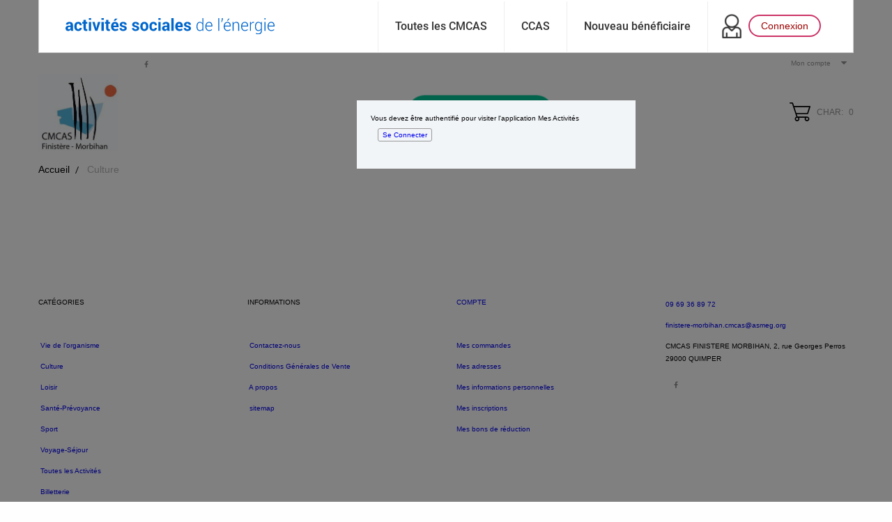

--- FILE ---
content_type: text/html; charset=utf-8
request_url: https://mesactivites-finistere-morbihan.ccas.fr/12-culture
body_size: 6765
content:
<!DOCTYPE HTML>
<!--[if lt IE 7]> <html class="no-js lt-ie9 lt-ie8 lt-ie7" lang="fr-fr"><![endif]-->
<!--[if IE 7]><html class="no-js lt-ie9 lt-ie8 ie7" lang="fr-fr"><![endif]-->
<!--[if IE 8]><html class="no-js lt-ie9 ie8" lang="fr-fr"><![endif]-->
<!--[if gt IE 8]> <html class="no-js ie9" lang="fr-fr"><![endif]-->
<html lang="fr-fr">
	<head>
		<meta charset="utf-8" />
		<title>Culture - CMCAS FINISTERE MORBIHAN</title>
						<meta name="generator" content="PrestaShop" />
		<meta name="robots" content="index,follow" />
		<meta name="viewport" content="width=device-width, minimum-scale=0.25, maximum-scale=1.6, initial-scale=1.0" />
		<meta name="apple-mobile-web-app-capable" content="yes" />
		<link rel="icon" type="image/vnd.microsoft.icon" href="/img/favicon-12.ico?1645111435" />
		<link rel="shortcut icon" type="image/x-icon" href="/img/favicon-12.ico?1645111435" />
									<link rel="stylesheet" href="/themes/bambinis/css/global.css" type="text/css" media="all" />
							<link rel="stylesheet" href="/themes/bambinis/css/autoload/highdpi.css" type="text/css" media="all" />
							<link rel="stylesheet" href="/themes/bambinis/css/autoload/responsive-tables.css" type="text/css" media="all" />
							<link rel="stylesheet" href="/themes/bambinis/css/autoload/uniform.default.css" type="text/css" media="all" />
							<link rel="stylesheet" href="/js/jquery/plugins/fancybox/jquery.fancybox.css" type="text/css" media="all" />
							<link rel="stylesheet" href="/themes/bambinis/css/product_list.css" type="text/css" media="all" />
							<link rel="stylesheet" href="/themes/bambinis/css/category.css" type="text/css" media="all" />
							<link rel="stylesheet" href="/themes/bambinis/css/scenes.css" type="text/css" media="all" />
							<link rel="stylesheet" href="/modules/ccas_auth/views/css/authrequired.css" type="text/css" media="all" />
							<link rel="stylesheet" href="https://composant.ccas.fr/build/app.css" type="text/css" media="all" />
							<link rel="stylesheet" href="/themes/bambinis/css/modules/blockcart/blockcart.css" type="text/css" media="all" />
							<link rel="stylesheet" href="/js/jquery/plugins/bxslider/jquery.bxslider.css" type="text/css" media="all" />
							<link rel="stylesheet" href="/themes/bambinis/css/modules/blockcategories/blockcategories.css" type="text/css" media="all" />
							<link rel="stylesheet" href="/themes/bambinis/css/modules/blockmyaccountfooter/blockmyaccount.css" type="text/css" media="all" />
							<link rel="stylesheet" href="/themes/bambinis/css/modules/blockspecials/blockspecials.css" type="text/css" media="all" />
							<link rel="stylesheet" href="/themes/bambinis/css/modules/blocktopmenu/css/superfish-modified.css" type="text/css" media="all" />
							<link rel="stylesheet" href="/themes/bambinis/css/modules/blockuserinfo/blockuserinfo.css" type="text/css" media="all" />
							<link rel="stylesheet" href="/themes/bambinis/css/modules/blockviewed/blockviewed.css" type="text/css" media="all" />
							<link rel="stylesheet" href="//code.ionicframework.com/ionicons/2.0.1/css/ionicons.min.css" type="text/css" media="all" />
							<link rel="stylesheet" href="/modules/anscrolltop/views/css/1247f4c2ee260d35f2489e2e0eb9125d.css" type="text/css" media="all" />
							<link rel="stylesheet" href="/modules/anproductextratabs/views/css/front.css" type="text/css" media="all" />
							<link rel="stylesheet" href="/modules/an_theme/views/fonts/lato/lato.css" type="text/css" media="all" />
							<link rel="stylesheet" href="/modules/an_theme/views/css/animate.min.css" type="text/css" media="all" />
							<link rel="stylesheet" href="/modules/anthemeblocks/views/templates/front/About_us_Main/css/About_us_Main.css" type="text/css" media="all" />
							<link rel="stylesheet" href="/modules/anthemeblocks/views/css/owl.carousel.min.css" type="text/css" media="all" />
							<link rel="stylesheet" href="/modules/anthemeblocks/views/templates/front/homeslider/css/homeslider.css" type="text/css" media="all" />
							<link rel="stylesheet" href="/modules/anthemeblocks/views/templates/front/category_links/css/category_links.css" type="text/css" media="all" />
							<link rel="stylesheet" href="/modules/anthemeblocks/views/css/front.css" type="text/css" media="all" />
							<link rel="stylesheet" href="/modules/anproductvideos/views/css/video-js.css" type="text/css" media="all" />
							<link rel="stylesheet" href="/modules/anproductvideos/views/css/front.css" type="text/css" media="all" />
							<link rel="stylesheet" href="/modules/pstcartcountdown/views/css/front.css" type="text/css" media="all" />
							<link rel="stylesheet" href="https://mesactivites-finistere-morbihan.ccas.fr/themes/bambinis/css/theme-styles.css" type="text/css" media="all" />
		<link rel="stylesheet" href="https://mesactivites-finistere-morbihan.ccas.fr/themes/bambinis/css//font-awesome/font-awesome.css" type="text/css" media="all" />
					<script type="text/javascript">
var CUSTOMIZE_TEXTFIELD = 1;
var FancyboxI18nClose = 'Fermer';
var FancyboxI18nNext = 'Suivant';
var FancyboxI18nPrev = 'Pr&eacute;c&eacute;dent';
var ajax_allowed = true;
var ajaxsearch = true;
var baseDir = 'https://mesactivites-finistere-morbihan.ccas.fr/';
var baseUri = 'https://mesactivites-finistere-morbihan.ccas.fr/';
var blocksearch_type = 'top';
var contentOnly = false;
var currency = {"id":1,"name":"Euro","iso_code":"EUR","iso_code_num":"978","sign":"\u20ac","blank":"1","conversion_rate":"1.000000","deleted":"0","format":"2","decimals":"1","active":"1","prefix":"","suffix":" \u20ac","id_shop_list":null,"force_id":false};
var currencyBlank = 1;
var currencyFormat = 2;
var currencyRate = 1;
var currencySign = '€';
var customizationIdMessage = 'Personnalisation';
var delete_txt = 'Supprimer';
var displayList = false;
var freeProductTranslation = 'Offert !';
var freeShippingTranslation = 'Livraison gratuite !';
var generated_date = 1769017858;
var hasDeliveryAddress = false;
var highDPI = false;
var id_lang = 1;
var img_dir = 'https://mesactivites-finistere-morbihan.ccas.fr/themes/bambinis/img/';
var instantsearch = false;
var isGuest = 0;
var isLogged = 0;
var isMobile = false;
var page_name = 'category';
var priceDisplayMethod = 0;
var priceDisplayPrecision = 2;
var quickView = true;
var removingLinkText = 'supprimer cet article du panier';
var roundMode = 2;
var static_token = '12bf18eef9c4bb4a6d8d4e511170e672';
var toBeDetermined = 'À définir';
var token = '491181ee018b75c1c35434db49abb118';
var usingSecureMode = true;
</script>

						<script type="text/javascript" src="/js/jquery/jquery-1.11.0.min.js"></script>
						<script type="text/javascript" src="/js/jquery/jquery-migrate-1.2.1.min.js"></script>
						<script type="text/javascript" src="/js/jquery/plugins/jquery.easing.js"></script>
						<script type="text/javascript" src="/js/tools.js"></script>
						<script type="text/javascript" src="/themes/bambinis/js/global.js"></script>
						<script type="text/javascript" src="/themes/bambinis/js/autoload/10-bootstrap.min.js"></script>
						<script type="text/javascript" src="/themes/bambinis/js/autoload/15-jquery.total-storage.min.js"></script>
						<script type="text/javascript" src="/themes/bambinis/js/autoload/15-jquery.uniform-modified.js"></script>
						<script type="text/javascript" src="/js/jquery/plugins/fancybox/jquery.fancybox.js"></script>
						<script type="text/javascript" src="/themes/bambinis/js/category.js"></script>
						<script type="text/javascript" src="https://composant.ccas.fr/build/js/main-bigmenu.js"></script>
						<script type="text/javascript" src="/themes/bambinis/js/modules/blockcart/ajax-cart.js"></script>
						<script type="text/javascript" src="/js/jquery/plugins/jquery.scrollTo.js"></script>
						<script type="text/javascript" src="/js/jquery/plugins/jquery.serialScroll.js"></script>
						<script type="text/javascript" src="/js/jquery/plugins/bxslider/jquery.bxslider.js"></script>
						<script type="text/javascript" src="/themes/bambinis/js/tools/treeManagement.js"></script>
						<script type="text/javascript" src="/themes/bambinis/js/modules/blocknewsletter/blocknewsletter.js"></script>
						<script type="text/javascript" src="/themes/bambinis/js/modules/blocktopmenu/js/hoverIntent.js"></script>
						<script type="text/javascript" src="/themes/bambinis/js/modules/blocktopmenu/js/superfish-modified.js"></script>
						<script type="text/javascript" src="/themes/bambinis/js/modules/blocktopmenu/js/blocktopmenu.js"></script>
						<script type="text/javascript" src="/modules/anscrolltop/views/js/front.js"></script>
						<script type="text/javascript" src="/modules/an_theme/views/js/wow.min.js"></script>
						<script type="text/javascript" src="/modules/an_theme/views/js/custom.js"></script>
						<script type="text/javascript" src="/modules/anthemeblocks/views/js/owl.carousel.min.js"></script>
						<script type="text/javascript" src="/modules/anthemeblocks/views/templates/front/homeslider/js/init.slider.js"></script>
						<script type="text/javascript" src="//vjs.zencdn.net/ie8/1.1.2/videojs-ie8.min.js"></script>
						<script type="text/javascript" src="//vjs.zencdn.net/5.8.8/video.js"></script>
						<script type="text/javascript" src="/modules/anproductvideos/views/js/front.js"></script>
						<script type="text/javascript" src="/modules/pstcartcountdown/views/js/jquery.countdown.min.js"></script>
						<script type="text/javascript" src="/modules/pstcartcountdown/views/js/front.js"></script>
							<script type="text/javascript">
$(document).ready(function() {
	if (/MSIE[\/\s](\d+\.\d+)/.test(navigator.userAgent)){
		var msiversion=new Number(RegExp.$1) // capture x.x portion and store as a number
		if (msiversion<7){ 
			$("#eb-page").hide();
			$("headerBigMenu").hide();	
		}
		if (msiversion == 6){ 
			$("#eb-page").hide();
			$("headerBigMenu").hide();	
		}
	}
	var ua = navigator.userAgent.toLowerCase();
	var isAndroid = ua.indexOf("android") > -1; //&& ua.indexOf("mobile");
	if(isAndroid) {
		$("#eb-page").hide();
		$("headerBigMenu").hide();
	}
});
</script> 

<div class="overlay">
</div>
<div class="authenticationInfos">
    <h3>Vous devez être authentifié pour visiter l'application Mes Activités</h3>
        <p><a href="https://nosoffres.ccas.fr/mes-activites/" alt="Se Connecter">Se Connecter</a></p>
</div>
<style type="text/css">
    </style>
<script>
    var pcc_ajax_url = "/modules/pstcartcountdown/ajax.php";
    var pcc_token = "12bf18eef9c4bb4a6d8d4e511170e672";
    var pcc_hour_txt = "hr";
    var pcc_min_txt = "min";
    var pcc_sec_txt = "sec";
    var pcc_mode = "clear";
    var pcc_psvd = 16;
    var pcc_to_time = 0;
    var pcc_popup_position = "bottom_center";
</script>
		<link rel="stylesheet" href="https://fonts.googleapis.com/css?family=Open+Sans:300,600&amp;subset=latin,latin-ext" type="text/css" media="all" />
		<!--[if IE 8]>
		<script src="https://oss.maxcdn.com/libs/html5shiv/3.7.0/html5shiv.js"></script>
		<script src="https://oss.maxcdn.com/libs/respond.js/1.3.0/respond.min.js"></script>
		<![endif]-->
					<script>
				var _paq = window._paq = window._paq || [];
				/* tracker methods like "setCustomDimension" should be called before "trackPageView" */
				_paq.push(['trackPageView']);
				_paq.push(['enableLinkTracking']);
				(function() {
					var u="https://ccas.matomo.cloud/";
					_paq.push(['setTrackerUrl', u+'matomo.php']);
					_paq.push(['setSiteId', '153']);
					var d=document, g=d.createElement('script'), s=d.getElementsByTagName('script')[0];
					g.async=true; g.src='https://cdn.matomo.cloud/ccas.matomo.cloud/matomo.js'; s.parentNode.insertBefore(g,s);
				})();
			</script>
		
	</head>
	<body id="category" class="category category-12 category-culture show-left-column hide-right-column lang_fr an_theme1_1">
						<div id="page">
			<div class="header-container">
				<header id="header">
																										<div class="nav">
							<div class="container">
								<div class="row">
									<nav>
																					<ul id="social_block">
			<li class="facebook">
			<a class="_blank" href="https://fr-fr.facebook.com/pages/category/Community/CMCAS-Finist%C3%A8re-Morbihan-1893125490912232/">
                <i class="fa fa-facebook"></i>
				<span>Facebook</span>
			</a>
		</li>
			                    </ul>

																				<!-- Block user information module NAV  -->
		<div class="header_user_info languages-block sign-block" >
	<div class="current">
					
		<span>Mon compte</span>
				</div>
		
		<ul class="languages-block_ul toogle_content">
		<!--li class="login__item"><a class="login login__link" href="https://mesactivites-finistere-morbihan.ccas.fr/mon-compte" rel="nofollow" title="Log in to your customer account">Connexion	</a></li!-->
			<li class="login__item"><a href="https://mesactivites-finistere-morbihan.ccas.fr/mon-compte" class="login__link">Mon compte</a></li>
			<li class="login__item"><a href="https://mesactivites-finistere-morbihan.ccas.fr/historique-commandes" class="login__link">Mes commandes</a></li>
			<!--li class="login__item"><a href="https://mesactivites-finistere-morbihan.ccas.fr/avoirs" class="login__link">Mes relevés de crédit</a></li!-->
			<li class="login__item"><a href="https://mesactivites-finistere-morbihan.ccas.fr/adresses" class="login__link">Mes adresses</a></li>
			<li class="login__item"><a href="https://mesactivites-finistere-morbihan.ccas.fr/identite" class="login__link">Mes informations</a></li>
			<!--li class="login__item"><a href="https://mesactivites-finistere-morbihan.ccas.fr/comparaison-produits" class="login__link">Comparaison de produits</a></li>
			<li class="login__item"><a href="https://mesactivites-finistere-morbihan.ccas.fr/module/blockwishlist/mywishlist" class="login__link">Mes listes de souhaits</a></li!-->
		</ul>
		</div>
	
<!-- /Block usmodule NAV -->

									</nav>
								</div>
							</div>
						</div>
										<div>
						<div class="container">
							<div class="row">
                                
																	<!-- Block search module TOP -->
<div id="search_block_top" class="col-lg-7 col-md-7 col-sm-7 col-xs-12 col-sm-push-3 col-md-push-3 col-lg-push-3 clearfix">
                <p style="text-align: center;"><a href="https://mesactivites-finistere-morbihan.ccas.fr/?origine=ccas-fr" class="btn btn-default button btn-small">Revenir sur votre CMCAS</a></p>
                
</div>
<!-- /Block search module TOP -->
								                             
								<div id="header_logo" class="col-sm-3 col-md-3 col-lg-3 col-xs-6 col-sm-pull-7 col-md-pull-7 col-lg-pull-7">
									<a href="https://mesactivites-finistere-morbihan.ccas.fr/" title="CMCAS FINISTERE MORBIHAN">
										<img class="logo" src="https://mesactivites-finistere-morbihan.ccas.fr/img/finistere-morbihan-logo-163976838512.jpg" alt="CMCAS FINISTERE MORBIHAN"/>
									</a>
								</div>
																	<!-- MODULE Block cart -->
<div class="cart_wr col-sm-2 col-xs-6 clearfix">
	<div class="shopping_cart">
		<a href="https://mesactivites-finistere-morbihan.ccas.fr/commande-rapide" title="Voir mon panier" rel="nofollow">
			<i class="cart_icon"></i>
			<b>Char:</b>
			<span class="ajax_cart_quantity ">0</span>
			
					</a>
					<div class="cart_block block exclusive">
				<div class="block_content">
					<!-- block list of products -->
					<div class="cart_block_list">
												<p class="cart_block_no_products">
							Aucun produit
						</p>
																		<div class="cart-prices">
							<div class="cart-prices-line first-line">
								<span class="price cart_block_shipping_cost ajax_cart_shipping_cost unvisible">
																			 À définir																	</span>
								<span class="unvisible">
									Livraison
								</span>
							</div>
																					<div class="cart-prices-line last-line">
								<span class="price cart_block_total ajax_block_cart_total">0,00 €</span>
								<span>Total</span>
							</div>
													</div>
						<p class="cart-buttons">
							<a id="button_order_cart" href="https://mesactivites-finistere-morbihan.ccas.fr/commande-rapide" title="Commander" rel="nofollow">Commander</a>
						</p>
					</div>
				</div>
			</div><!-- .cart_block -->
			</div>
</div>

	<div id="layer_cart">
		<div class="clearfix">
			<div class="layer_cart_product col-xs-12 col-md-6">
				<span class="cross" title="Fermer la fenêtre"></span>
				<span class="title">
					<i class="icon-check"></i>Produit ajouté au panier avec succès
				</span>
				<div class="product-image-container layer_cart_img">
				</div>
				<div class="layer_cart_product_info">
					<span id="layer_cart_product_title" class="product-name"></span>
					<span id="layer_cart_product_attributes"></span>
					<div>
						<strong class="dark">Quantité</strong>
						<span id="layer_cart_product_quantity"></span>
					</div>
					<div>
						<strong class="dark">Total</strong>
						<span id="layer_cart_product_price"></span>
					</div>
				</div>
			</div>
			<div class="layer_cart_cart col-xs-12 col-md-6">
				<span class="title">
					<!-- Plural Case [both cases are needed because page may be updated in Javascript] -->
					<span class="ajax_cart_product_txt_s  unvisible">
						Il y a <span class="ajax_cart_quantity">0</span> produits dans votre panier.
					</span>
					<!-- Singular Case [both cases are needed because page may be updated in Javascript] -->
					<span class="ajax_cart_product_txt ">
						Il y a 1 produit dans votre panier.
					</span>
				</span>
				<div class="layer_cart_row">
					<strong class="dark">
						Total produits
											</strong>
					<span class="ajax_block_products_total">
											</span>
				</div>

								<div class="layer_cart_row">
					<strong class="dark unvisible">
						Frais de port&nbsp;					</strong>
					<span class="ajax_cart_shipping_cost unvisible">
													 À définir											</span>
				</div>
								<div class="layer_cart_row">
					<strong class="dark">
						Total
											</strong>
					<span class="ajax_block_cart_total">
											</span>
				</div>
				<div class="button-container">
					<span class="continue btn btn-default button exclusive-medium" title="Continuer mes achats">
						
							<i class="icon-chevron-left left"></i>Continuer mes achats
						
					</span>
					<a class="btn btn-default button button-medium"	href="https://mesactivites-finistere-morbihan.ccas.fr/commande-rapide" title="Commander" rel="nofollow">
						
							Commander<i class="icon-chevron-right right"></i>
						
					</a>
				</div>
			</div>
		</div>
		<div class="crossseling"></div>
	</div> <!-- #layer_cart -->
	<div class="layer_cart_overlay"></div>

<!-- /MODULE Block cart -->
															</div>
						</div>
											</div>
				</header>
			</div>
			<div class="columns-container">
				
				<div id="columns" class="container">
									
											
<!-- Breadcrumb -->
<div class="breadcrumb clearfix">
	<a class="home" href="https://mesactivites-finistere-morbihan.ccas.fr/" title="retour &agrave; Accueil">Accueil</a>
			<span class="navigation-pipe">&gt;</span>
					Culture
			</div>
<!-- /Breadcrumb -->

										
										<div class="row">
																		<div id="center_column" class="center_column col-xs-12 col-sm-12">
	

					</div><!-- #center_column -->
										</div><!-- .row -->
				</div><!-- #columns -->

				
			</div><!-- .columns-container -->
							<!-- Footer -->
				<div class="footer-container">
					<footer id="footer"  class="container">
						<div class="row"><!-- Block categories module -->
<section class="blockcategories_footer footer-block col-xs-12 col-sm-3">
	<h4>Catégories</h4>
	<div class="category_footer toggle-footer">
		<div class="list">
			<ul class="tree dhtml">
												
<li >
	<a 
	href="https://mesactivites-finistere-morbihan.ccas.fr/17-vie-de-lorganisme" title="">
		Vie de l’organisme
	</a>
			<ul>
												
<li >
	<a 
	href="https://mesactivites-finistere-morbihan.ccas.fr/40-famille" title="">
		Famille
	</a>
	</li>

																
<li >
	<a 
	href="https://mesactivites-finistere-morbihan.ccas.fr/41-jeunes-agents" title="">
		Jeunes Agents
	</a>
	</li>

																
<li >
	<a 
	href="https://mesactivites-finistere-morbihan.ccas.fr/39-adulte" title="">
		Adulte
	</a>
	</li>

																
<li >
	<a 
	href="https://mesactivites-finistere-morbihan.ccas.fr/42-jeunesse" title="">
		Jeunesse
	</a>
	</li>

																
<li class="last">
	<a 
	href="https://mesactivites-finistere-morbihan.ccas.fr/54-pensionnes" title="">
		Pensionnés
	</a>
	</li>

									</ul>
	</li>

							
																
<li >
	<a 
	href="https://mesactivites-finistere-morbihan.ccas.fr/12-culture" title="">
		Culture
	</a>
			<ul>
												
<li >
	<a 
	href="https://mesactivites-finistere-morbihan.ccas.fr/20-famille" title="">
		Famille
	</a>
	</li>

																
<li >
	<a 
	href="https://mesactivites-finistere-morbihan.ccas.fr/21-jeunes-agents" title="">
		Jeunes Agents
	</a>
	</li>

																
<li >
	<a 
	href="https://mesactivites-finistere-morbihan.ccas.fr/22-jeunesse" title="">
		Jeunesse
	</a>
	</li>

																
<li >
	<a 
	href="https://mesactivites-finistere-morbihan.ccas.fr/19-adulte" title="">
		Adulte
	</a>
	</li>

																
<li class="last">
	<a 
	href="https://mesactivites-finistere-morbihan.ccas.fr/49-pensionnes" title="">
		Pensionnés
	</a>
	</li>

									</ul>
	</li>

							
																
<li >
	<a 
	href="https://mesactivites-finistere-morbihan.ccas.fr/14-loisir" title="">
		Loisir
	</a>
			<ul>
												
<li >
	<a 
	href="https://mesactivites-finistere-morbihan.ccas.fr/29-jeunes-agents" title="">
		Jeunes Agents
	</a>
	</li>

																
<li >
	<a 
	href="https://mesactivites-finistere-morbihan.ccas.fr/30-jeunesse" title="">
		Jeunesse
	</a>
	</li>

																
<li >
	<a 
	href="https://mesactivites-finistere-morbihan.ccas.fr/28-famille" title="">
		Famille
	</a>
	</li>

																
<li >
	<a 
	href="https://mesactivites-finistere-morbihan.ccas.fr/27-adulte" title="">
		Adulte
	</a>
	</li>

																
<li class="last">
	<a 
	href="https://mesactivites-finistere-morbihan.ccas.fr/51-pensionnes" title="">
		Pensionnés
	</a>
	</li>

									</ul>
	</li>

							
																
<li >
	<a 
	href="https://mesactivites-finistere-morbihan.ccas.fr/15-sante-prevoyance" title="">
		Santé-Prévoyance
	</a>
			<ul>
												
<li >
	<a 
	href="https://mesactivites-finistere-morbihan.ccas.fr/33-jeunes-agents" title="">
		Jeunes Agents
	</a>
	</li>

																
<li >
	<a 
	href="https://mesactivites-finistere-morbihan.ccas.fr/32-famille" title="">
		Famille
	</a>
	</li>

																
<li >
	<a 
	href="https://mesactivites-finistere-morbihan.ccas.fr/34-jeunesse" title="">
		Jeunesse
	</a>
	</li>

																
<li >
	<a 
	href="https://mesactivites-finistere-morbihan.ccas.fr/31-adulte" title="">
		Adulte
	</a>
	</li>

																
<li class="last">
	<a 
	href="https://mesactivites-finistere-morbihan.ccas.fr/52-pensionnes" title="">
		Pensionnés
	</a>
	</li>

									</ul>
	</li>

							
																
<li >
	<a 
	href="https://mesactivites-finistere-morbihan.ccas.fr/16-sport" title="">
		Sport
	</a>
			<ul>
												
<li >
	<a 
	href="https://mesactivites-finistere-morbihan.ccas.fr/37-jeunes-agents" title="">
		Jeunes Agents
	</a>
	</li>

																
<li >
	<a 
	href="https://mesactivites-finistere-morbihan.ccas.fr/36-famille" title="">
		Famille
	</a>
	</li>

																
<li >
	<a 
	href="https://mesactivites-finistere-morbihan.ccas.fr/38-jeunesse" title="">
		Jeunesse
	</a>
	</li>

																
<li >
	<a 
	href="https://mesactivites-finistere-morbihan.ccas.fr/35-adulte" title="">
		Adulte
	</a>
	</li>

																
<li class="last">
	<a 
	href="https://mesactivites-finistere-morbihan.ccas.fr/53-pensionnes" title="">
		Pensionnés
	</a>
	</li>

									</ul>
	</li>

							
																
<li >
	<a 
	href="https://mesactivites-finistere-morbihan.ccas.fr/18-voyage-sejour" title="">
		Voyage-Séjour
	</a>
			<ul>
												
<li >
	<a 
	href="https://mesactivites-finistere-morbihan.ccas.fr/43-adulte" title="">
		Adulte
	</a>
	</li>

																
<li >
	<a 
	href="https://mesactivites-finistere-morbihan.ccas.fr/44-famille" title="">
		Famille
	</a>
	</li>

																
<li >
	<a 
	href="https://mesactivites-finistere-morbihan.ccas.fr/46-jeunesse" title="">
		Jeunesse
	</a>
	</li>

																
<li >
	<a 
	href="https://mesactivites-finistere-morbihan.ccas.fr/45-jeunes-agents" title="">
		Jeunes Agents
	</a>
	</li>

																
<li class="last">
	<a 
	href="https://mesactivites-finistere-morbihan.ccas.fr/55-pensionnes" title="">
		Pensionnés
	</a>
	</li>

									</ul>
	</li>

							
																
<li >
	<a 
	href="https://mesactivites-finistere-morbihan.ccas.fr/57-toutes-les-activites" title="">
		Toutes les Activités 
	</a>
	</li>

							
																
<li class="last">
	<a 
	href="https://mesactivites-finistere-morbihan.ccas.fr/58-billetterie" title="">
		Billetterie
	</a>
	</li>

							
										</ul>
		</div>
	</div> <!-- .category_footer -->
</section>
<!-- /Block categories module -->
	<!-- Block CMS module footer -->
	<section class="footer-block col-xs-12 col-sm-3" id="block_various_links_footer">
		<h4>Informations</h4>
		<ul class="toggle-footer">
			
			
			
			
						<li class="item">
				<a href="https://mesactivites-finistere-morbihan.ccas.fr/nous-contacter" title="Contactez-nous">
					Contactez-nous
				</a>
			</li>
															<li class="item">
						<a href="https://mesactivites-finistere-morbihan.ccas.fr/content/3-conditions-utilisation" title="Conditions Générales de Vente">
							Conditions Générales de Vente
						</a>
					</li>
																<li class="item">
						<a href="https://mesactivites-finistere-morbihan.ccas.fr/content/4-a-propos" title="A propos">
							A propos
						</a>
					</li>
													<li>
				<a href="https://mesactivites-finistere-morbihan.ccas.fr/plan-site" title="sitemap">
					sitemap
				</a>
			</li>
					</ul>
		
	</section>
	<!-- /Block CMS module footer -->
<!-- Block myaccount module -->
<section class="footer-block col-xs-12 col-sm-3">
	<h4><a href="https://mesactivites-finistere-morbihan.ccas.fr/mon-compte" title="Gérer mon compte client" rel="nofollow">Compte</a></h4>
	<div class="block_content toggle-footer">
		<ul class="bullet">
			<li><a href="https://mesactivites-finistere-morbihan.ccas.fr/historique-commandes" title="Mes commandes" rel="nofollow">Mes commandes</a></li>
						<!--li><a href="https://mesactivites-finistere-morbihan.ccas.fr/avoirs" title="Mes avoirs" rel="nofollow">Mes avoirs</a></li!-->
			<li><a href="https://mesactivites-finistere-morbihan.ccas.fr/adresses" title="Mes adresses" rel="nofollow">Mes adresses</a></li>
			<li><a href="https://mesactivites-finistere-morbihan.ccas.fr/identite" title="Gérer mes informations personnelles" rel="nofollow">Mes informations personnelles</a></li>
            <li><a href="https://mesactivites-finistere-morbihan.ccas.fr/module/ccas_inscriptions/default" title="Mes inscriptions" rel="nofollow">Mes inscriptions</a></li>
			<li><a href="https://mesactivites-finistere-morbihan.ccas.fr/reduction" title="Mes bons de réduction" rel="nofollow">Mes bons de réduction</a></li>			
            
		</ul>
	</div>
</section>
<!-- /Block myaccount module -->

<!-- MODULE Block contact infos -->
<section id="block_contact_infos" class="footer-block col-xs-12 col-sm-3">
	<div>
        <h4>Informations sur votre boutique</h4>
        <ul class="toggle-footer">
            <!--li class="footer_logo">
                <a href="https://mesactivites-finistere-morbihan.ccas.fr/" title="CMCAS FINISTERE MORBIHAN">
                    <img src="https://mesactivites-finistere-morbihan.ccas.fr/img/finistere-morbihan-logo-163976838512.jpg" alt="CMCAS FINISTERE MORBIHAN"/>
                </a>
            </li!-->
                            <li>
                    <a href="tel:09 69 36 89 72">09 69 36 89 72</a>
                </li>
                                        <li>
                    
                    <a href="&#109;&#97;&#105;&#108;&#116;&#111;&#58;%66%69%6e%69%73%74%65%72%65-%6d%6f%72%62%69%68%61%6e.%63%6d%63%61%73@%61%73%6d%65%67.%6f%72%67" >&#x66;&#x69;&#x6e;&#x69;&#x73;&#x74;&#x65;&#x72;&#x65;&#x2d;&#x6d;&#x6f;&#x72;&#x62;&#x69;&#x68;&#x61;&#x6e;&#x2e;&#x63;&#x6d;&#x63;&#x61;&#x73;&#x40;&#x61;&#x73;&#x6d;&#x65;&#x67;&#x2e;&#x6f;&#x72;&#x67;</a>
                </li>
                                    	<li>
            		CMCAS FINISTERE MORBIHAN, 2, rue Georges Perros	
29000 QUIMPER            	</li>
                                        <li>
                    <ul id="social_block">
			<li class="facebook">
			<a class="_blank" href="https://fr-fr.facebook.com/pages/category/Community/CMCAS-Finist%C3%A8re-Morbihan-1893125490912232/">
                <i class="fa fa-facebook"></i>
				<span>Facebook</span>
			</a>
		</li>
			                    </ul>

                </li>
                    </ul>
    </div>
</section>
<!-- /MODULE Block contact infos -->
<div id="scrolltopbtn">&#xf126;</div><div class="pstcartcountdown-container" data-hook="pccPopup">    <div class="pstcartcountdown-block  pccPopup bottom_center"
         id="pcc-pccPopup"
         style="display: none;  "
    >
        <div class="pcc_popup_wrp">
            <div class="pcc_popup_row">
                                <div class="pcc_popup_col pcc_popup_col_discount">
                    <div class="pcc-text">
                                                    <p style="text-align:center;"><span style="color:#d0121a;">Dépêchez-vous!</span></p>
<p style="text-align:center;"><span style="color:#d0121a;">Merci de valider votre commande avant le décompte.</span></p>
<p style="text-align:center;">Si vous ne souhaitez pas maintenir votre inscription, merci de cliquer sur la croix dans le panier pour supprimer votre commande.</p> 
                            <div class="pcc_popup_order">
                                
                                <a href="https://mesactivites-finistere-morbihan.ccas.fr/commande" class="button button-small">Commander</a>
                            </div>
                                            </div>
                </div>
                <div class="pcc_popup_col pcc_popup_col_timer">
                    <div class="pstcartcountdown pcc-inactive pcc-16 pcc-labels-0"data-to=""style="font-size: 1.5rem;"><span class="pcc-main"></span></div>                </div>
            </div>
        </div>

        <span class="pcc-close pcc-close-after" style="">&times;</span>
    </div>
</div></div>
					</footer>
					<div class="copyright">
						<div class="container">
							<div class="row">
								<div class="col-sm-6">
									<!--div class="copyright_inner">
										 <a class="_blank" href="http://www.prestashop.com"> &copy; 2026 - Logiciel Ecommerce par PrestaShop&trade; </a>
									</div!-->
								</div>
								<div class="col-sm-6">
									
								</div>
							</div>
						</div>
					</div>
				</div><!-- #footer -->
					</div><!-- #page -->
</body></html>

--- FILE ---
content_type: text/css
request_url: https://mesactivites-finistere-morbihan.ccas.fr/themes/bambinis/css/modules/blocktopmenu/css/superfish-modified.css
body_size: 1376
content:
/*** ESSENTIAL STYLES ***/

.bordered {
  border-top: 1px solid #e8e8e8;
  border-bottom: 1px solid #e8e8e8;
}

.fixed-menu {
  border-top: 1px solid #e8e8e8;
  border-bottom: 1px solid #e8e8e8;
}

.sf-contener {
  clear: both;
  float: left;
  width: 100%; }

.sf-menu,
.sf-menu * {
  margin: 0;
  padding: 0;
  list-style: none; }

.sf-menu {
  position: relative;
  padding: 0;
  text-align: center;
  width: 100%; }
  @media (max-width: 767px) {
    .sf-menu {
      display: none; } }

.sf-menu ul {
  position: absolute;
  background: #fff; }
  @media (max-width: 767px) {
    .sf-menu ul {
      position: relative; } }

.sf-menu ul li {
  width: 100%; }

.sf-menu li:hover {
  visibility: inherit;
  /* fixes IE7 'sticky bug' */ }

.sf-menu > li {
  float: left;
}
  @media (max-width: 767px) {
    .sf-menu > li {
      float: none;
      position: relative;
      border-right: none; }
      .sf-menu > li span {
        position: absolute;
        right: 6px;
        top: 20px;
        width: 30px;
        height: 30px;
        z-index: 2; }
        .sf-menu > li span:after {
          font-family: "FontAwesome";
          content: "\f067";
          font-size: 26px; }
        .sf-menu > li span.active:after {
          content: "\f068"; } }
  .sf-menu > li > a {
	  line-height: 22px;
    text-transform: uppercase;
    display: block;
    padding: 20px 20px 16px 20px;
    border-bottom: 4px solid transparent;
   }
  .sf-menu > li.sfHover > a,
  .sf-menu > li > a:hover, .sf-menu > li.sfHoverForce > a {
    border-bottom-color: #000;
  }

.sf-menu li li li a {
  display: inline-block;
  position: relative;
  font-size: 14px;
  line-height: 16px;
  padding-bottom: 10px; }
  .sf-menu li li li a:before {
    content: '';
    display: inline-block;
    height: 1px;
    background: #000;
    width: 0;
    transition-duration: .3s;
    position: relative;
    top: -3px;
  }
  .sf-menu li li li a:hover:before {
    width: 16px;
    margin-right: 10px;
  }

.sf-menu > li > ul {
  display: none;
  left: 0;
  top: calc(100% + 1px);
  text-align: left;
  z-index: 99;
  padding: 28px 18px;
}
.submenu-container {
  border-right: 1px solid #e6e5e5;
  border-bottom: 1px solid #e6e5e5;
  border-left: 1px solid #e6e5e5;
}
  @media (max-width: 767px) {
    .sf-menu li ul {
      top: 0; }
  }

.submenu-container li ul {
  position: static;
  display: block !important;
  opacity: 1 !important;
  background: none;
  -moz-box-shadow: transparent 0px 0px 0px;
  -webkit-box-shadow: transparent 0px 0px 0px;
  box-shadow: transparent 0px 0px 0px; }

.sf-menu li li li ul {
  padding: 0 0 0 20px; }

.sf-menu li li li ul {
  width: 220px; }



.sf-menu > li > ul {
  padding: 26px 30px 31px;
  width: 100%; }
  .sf-menu > li > ul > li > a {
    display: block;
    margin-bottom: 15px;
    text-transform: uppercase;
    font-weight: 400;
  	font-size: 16px;
  	line-height: 22px; }
    .sf-menu > li > ul > li > a:hover {}

.sf-menu > li > ul > li {
  float: left;
  width: 20%;
  padding-right: 15px; }
  @media (max-width: 767px) {
    .sf-menu > li > ul > li {
      width: 50%; } }
  @media (max-width: 479px) {
    .sf-menu > li > ul > li {
      width: 100%; } }
  @media (min-width: 768px) {
    .sf-menu > li > ul > li.first-in-line-lg {
      clear: left; } }
  @media (min-width: 480px) and (max-width: 767px) {
    .sf-menu > li > ul > li.first-in-line-xs {
      clear: left; } }

.sf-menu > li > ul > li.category-thumbnail {
  width: 100% !important;
  float: none;
  clear: both;
  overflow: hidden;
  padding-right: 0; }
  .sf-menu > li > ul > li.category-thumbnail > div {
    float: left;
    padding-left: 10px;
    width: 33.333%; }
    @media (max-width: 767px) {
      .sf-menu > li > ul > li.category-thumbnail > div {
        width: 100%;
        padding-left: 0;
        padding-right: 0;
        padding-top: 10px;
        text-align: center; } }
    .sf-menu > li > ul > li.category-thumbnail > div:first-child {
      padding-right: 10px;
      padding-left: 0; }
    .sf-menu > li > ul > li.category-thumbnail > div img {
      max-width: 100%;
      display: block; }

.cat-title {
  display: none; }
  @media (max-width: 767px) {
    .cat-title {
      display: block;
    	font-weight: 400;
    	font-size: 18px;
    	line-height: 22px;
      text-transform: uppercase;
      color: #000;
      display: block;
      padding: 17px 20px;
      background: #f4f4f4;
      position: relative; }
      .cat-title:hover {
        background: #333;
        color: #fff; }
      .cat-title:after {
        display: block;
        font-family: "FontAwesome";
        content: "\f067";
        position: absolute;
        right: 15px;
        top: 18px;
        font-size: 26px; }
      .cat-title.active:after {
        content: "\f068"; } }

.sf-menu li.sf-search {
  border: none; }
  .sf-menu li.sf-search input {
    display: inline;
    padding: 0 13px;
    height: 30px;
    line-height: 30px;
    background: #fff;
    margin: 13px 10px 0 0;
    font-size: 13px;
    color: #9c9b9b;
    border: 1px solid #d6d4d4; }


/*# sourceMappingURL=superfish-modified.css.map */


--- FILE ---
content_type: text/css
request_url: https://mesactivites-finistere-morbihan.ccas.fr/modules/anscrolltop/views/css/1247f4c2ee260d35f2489e2e0eb9125d.css
body_size: 293
content:
#scrolltopbtn {
	border: 2px solid #02c595;
	border-radius: 30px;
	position: fixed;
	top: auto;
	bottom: 25px;
	left: auto;
	right: 25px;
	opacity: 100;
	background-color: #02c595;
	width: 60px;
	height: 60px;
	line-height: 60px;
	font-size: 20px;
	color: #ffffff;
	text-align: center;
	font-size: 32px;
	font-family: "Ionicons";
	cursor: pointer;
	z-index: 9999;

	display: none;

	-webkit-transition: opacity 0.5s linear;
	-moz-transition: opacity 0.5s linear;
	-o-transition: opacity 0.5s linear;
	transition: opacity 0.5s linear;
}

#scrolltopbtn:hover { opacity: 1 }

--- FILE ---
content_type: text/css
request_url: https://mesactivites-finistere-morbihan.ccas.fr/modules/anthemeblocks/views/templates/front/About_us_Main/css/About_us_Main.css
body_size: 177
content:

.about_us {
  margin-bottom: 40px;
}
.about_us h4 {
  font-size: 24px;
  font-weight: 400;
  text-align: center;
  margin: 0 0 25px 0;
  text-transform: uppercase;
}
.about_us p {
  font-size: 14px;
  line-height: 24px;
  text-align: center;
  max-width: 780px;
  margin: 0 auto;
}

--- FILE ---
content_type: text/css
request_url: https://mesactivites-finistere-morbihan.ccas.fr/modules/anthemeblocks/views/templates/front/homeslider/css/homeslider.css
body_size: 587
content:
.anthemeblocks-homeslider {
    margin-bottom: 30px;
}
.anthemeblocks-homeslider .item > div > a {
    position: relative;

    display: block;
}
.anthemeblocks-homeslider-desc {
    position: absolute;
    top: 50%;
    left: 50%;

    max-width: 630px;

    -webkit-transform: translate(-50%, -50%);
        -ms-transform: translate(-50%, -50%);
            transform: translate(-50%, -50%);
}
.anthemeblocks-homeslider .owl-prev,
.anthemeblocks-homeslider .owl-next {
    position: absolute;
    z-index: 2;
    top: -webkit-calc(50% - 15px);
    top:         calc(50% - 15px);

    cursor: pointer;
}
.anthemeblocks-homeslider .owl-prev i,
.anthemeblocks-homeslider .owl-next i {
    font-size: 30px;
}
.anthemeblocks-homeslider .owl-prev {
    left: 30px;
    /*left: 50%;


    -webkit-transform: translateX(-47vw);
        -ms-transform: translateX(-47vw);
            transform: translateX(-47vw);*/
}
.anthemeblocks-homeslider .owl-next {
    right: 30px;
    /*right: 50%;

    -webkit-transform: translateX(47vw);
        -ms-transform: translateX(47vw);
            transform: translateX(47vw);*/
}
.anthemeblocks-homeslider .owl-dots {
    position: absolute;
    bottom: 16px;
    left: 50%;

    -webkit-transform: translate3d(-50%,0,0);
            transform: translate3d(-50%,0,0);
    text-align: center;

    -webkit-tap-highlight-color: transparent;
}
.anthemeblocks-homeslider .owl-dots .owl-dot {
    display: inline-block;
    zoom: 1;

    *display: inline;
}
.anthemeblocks-homeslider .owl-dots .owl-dot span {
    display: block;

    width: 10px;
    height: 10px;
    margin: 5px 7px;

    -webkit-transition: opacity 200ms ease;
         -o-transition: opacity 200ms ease;
            transition: opacity 200ms ease;

    -webkit-border-radius: 30px;
            border-radius: 30px; 
    background: #d6d6d6;

    -webkit-backface-visibility: visible;
}
.anthemeblocks-homeslider .owl-dots .owl-dot.active span,
.anthemeblocks-homeslider .owl-dots .owl-dot:hover span {
    background: #869791;
}


--- FILE ---
content_type: application/javascript
request_url: https://composant.ccas.fr/build/app.js?_=1769017860242
body_size: 1064
content:
"use strict";
(self["webpackChunk"] = self["webpackChunk"] || []).push([["app"],{

/***/ "./assets/app.js":
/*!***********************!*\
  !*** ./assets/app.js ***!
  \***********************/
/***/ ((__unused_webpack_module, __webpack_exports__, __webpack_require__) => {

__webpack_require__.r(__webpack_exports__);
/* harmony import */ var _styles_app_scss__WEBPACK_IMPORTED_MODULE_0__ = __webpack_require__(/*! ./styles/app.scss */ "./assets/styles/app.scss");
/*
 * Welcome to your app's main JavaScript file!
 *
 * We recommend including the built version of this JavaScript file
 * (and its CSS file) in your base layout (base.html.twig).
 */

// any CSS you import will output into a single css file (app.css in this case)


/***/ }),

/***/ "./assets/styles/app.scss":
/*!********************************!*\
  !*** ./assets/styles/app.scss ***!
  \********************************/
/***/ ((__unused_webpack_module, __webpack_exports__, __webpack_require__) => {

__webpack_require__.r(__webpack_exports__);
// extracted by mini-css-extract-plugin


/***/ })

},
/******/ __webpack_require__ => { // webpackRuntimeModules
/******/ var __webpack_exec__ = (moduleId) => (__webpack_require__(__webpack_require__.s = moduleId))
/******/ var __webpack_exports__ = (__webpack_exec__("./assets/app.js"));
/******/ }
]);
//# sourceMappingURL=[data-uri]

--- FILE ---
content_type: application/javascript
request_url: https://mesactivites-finistere-morbihan.ccas.fr/modules/pstcartcountdown/views/js/jquery.countdown.min.js
body_size: 2357
content:
/*
 * The Final Countdown for jQuery v2.1.0 (http://hilios.github.io/jQuery.countdown/)
 * Copyright (c) 2015 Edson Hilios
 *
 * Permission is hereby granted, free of charge, to any person obtaining a copy of
 * this software and associated documentation files (the "Software"), to deal in
 * the Software without restriction, including without limitation the rights to
 * use, copy, modify, merge, publish, distribute, sublicense, and/or sell copies of
 * the Software, and to permit persons to whom the Software is furnished to do so,
 * subject to the following conditions:
 *
 * The above copyright notice and this permission notice shall be included in all
 * copies or substantial portions of the Software.
 *
 * THE SOFTWARE IS PROVIDED "AS IS", WITHOUT WARRANTY OF ANY KIND, EXPRESS OR
 * IMPLIED, INCLUDING BUT NOT LIMITED TO THE WARRANTIES OF MERCHANTABILITY, FITNESS
 * FOR A PARTICULAR PURPOSE AND NONINFRINGEMENT. IN NO EVENT SHALL THE AUTHORS OR
 * COPYRIGHT HOLDERS BE LIABLE FOR ANY CLAIM, DAMAGES OR OTHER LIABILITY, WHETHER
 * IN AN ACTION OF CONTRACT, TORT OR OTHERWISE, ARISING FROM, OUT OF OR IN
 * CONNECTION WITH THE SOFTWARE OR THE USE OR OTHER DEALINGS IN THE SOFTWARE.
 */
(function(a){if(typeof define==="function"&&define.amd){define(["jquery"],a)}else{a(jQuery)}})(function(g){var a=[],e=[],f={precision:100,elapse:false};e.push(/^[0-9]*$/.source);e.push(/([0-9]{1,2}\/){2}[0-9]{4}( [0-9]{1,2}(:[0-9]{2}){2})?/.source);e.push(/[0-9]{4}([\/\-][0-9]{1,2}){2}( [0-9]{1,2}(:[0-9]{2}){2})?/.source);e=new RegExp(e.join("|"));function c(k){if(k instanceof Date){return k}if(String(k).match(e)){if(String(k).match(/^[0-9]*$/)){k=Number(k)}if(String(k).match(/\-/)){k=String(k).replace(/\-/g,"/")}return new Date(k)}else{throw new Error("Couldn't cast `"+k+"` to a date object.")}}var b={Y:"years",m:"months",n:"daysToMonth",w:"weeks",d:"daysToWeek",D:"totalDays",H:"hours",M:"minutes",S:"seconds"};function i(l){var k=l.toString().replace(/([.?*+^$[\]\\(){}|-])/g,"\\$1");return new RegExp(k)}function h(k){return function(t){var m=t.match(/%(-|!)?[A-Z]{1}(:[^;]+;)?/gi);if(m){for(var n=0,o=m.length;n<o;++n){var q=m[n].match(/%(-|!)?([a-zA-Z]{1})(:[^;]+;)?/),p=i(q[0]),l=q[1]||"",r=q[3]||"",s=null;q=q[2];if(b.hasOwnProperty(q)){s=b[q];s=Number(k[s])}if(s!==null){if(l==="!"){s=j(r,s)}if(l===""){if(s<10){s="0"+s.toString()}}t=t.replace(p,s.toString())}}}t=t.replace(/%%/,"%");return t}}function j(n,m){var k="s",l="";if(n){n=n.replace(/(:|;|\s)/gi,"").split(/\,/);if(n.length===1){k=n[0]}else{l=n[0];k=n[1]}}if(Math.abs(m)===1){return l}else{return k}}var d=function(l,m,k){this.el=l;this.$el=g(l);this.interval=null;this.offset={};this.options=g.extend({},f);this.instanceNumber=a.length;a.push(this);this.$el.data("pcccountdown-instance",this.instanceNumber);if(k){if(typeof k==="function"){this.$el.on("update.pcccountdown",k);this.$el.on("stoped.pcccountdown",k);this.$el.on("finish.pcccountdown",k)}else{this.options=g.extend({},f,k)}}this.setFinalDate(m);this.start()};g.extend(d.prototype,{start:function(){if(this.interval!==null){clearInterval(this.interval)}var k=this;this.update();this.interval=setInterval(function(){k.update.call(k)},this.options.precision)},stop:function(){clearInterval(this.interval);this.interval=null;this.dispatchEvent("stoped")},toggle:function(){if(this.interval){this.stop()}else{this.start()}},pause:function(){this.stop()},resume:function(){this.start()},remove:function(){this.stop.call(this);a[this.instanceNumber]=null;delete this.$el.data().pcccountdownInstance},setFinalDate:function(k){this.finalDate=c(k)},update:function(){if(this.$el.closest("html").length===0){this.remove();return}var l=g._data(this.el,"events")!==undefined,m=new Date(),k;k=this.finalDate.getTime()-m.getTime();k=Math.ceil(k/1000);k=!this.options.elapse&&k<0?0:Math.abs(k);if(this.totalSecsLeft===k||!l){return}else{this.totalSecsLeft=k}this.elapsed=m>=this.finalDate;this.offset={seconds:this.totalSecsLeft%60,minutes:Math.floor(this.totalSecsLeft/60)%60,hours:Math.floor(this.totalSecsLeft/60/60)%24,days:Math.floor(this.totalSecsLeft/60/60/24)%7,daysToWeek:Math.floor(this.totalSecsLeft/60/60/24)%7,daysToMonth:Math.floor(this.totalSecsLeft/60/60/24%30.4368),totalDays:Math.floor(this.totalSecsLeft/60/60/24),weeks:Math.floor(this.totalSecsLeft/60/60/24/7),months:Math.floor(this.totalSecsLeft/60/60/24/30.4368),years:Math.abs(this.finalDate.getFullYear()-m.getFullYear())};if(!this.options.elapse&&this.totalSecsLeft===0){this.stop();this.dispatchEvent("finish")}else{this.dispatchEvent("update")}},dispatchEvent:function(k){var l=g.Event(k+".pcccountdown");l.finalDate=this.finalDate;l.elapsed=this.elapsed;l.offset=g.extend({},this.offset);l.strftime=h(this.offset);this.$el.trigger(l)}});g.fn.pcccountdown=function(){var k=Array.prototype.slice.call(arguments,0);return this.each(function(){var m=g(this).data("pcccountdown-instance");if(m!==undefined){var l=a[m],n=k[0];if(d.prototype.hasOwnProperty(n)){l[n].apply(l,k.slice(1))}else{if(String(n).match(/^[$A-Z_][0-9A-Z_$]*$/i)===null){l.setFinalDate.call(l,n);l.start()}else{g.error("Method %s does not exist on jQuery.pcccountdown".replace(/\%s/gi,n))}}}else{new d(this,k[0],k[1])}})}});